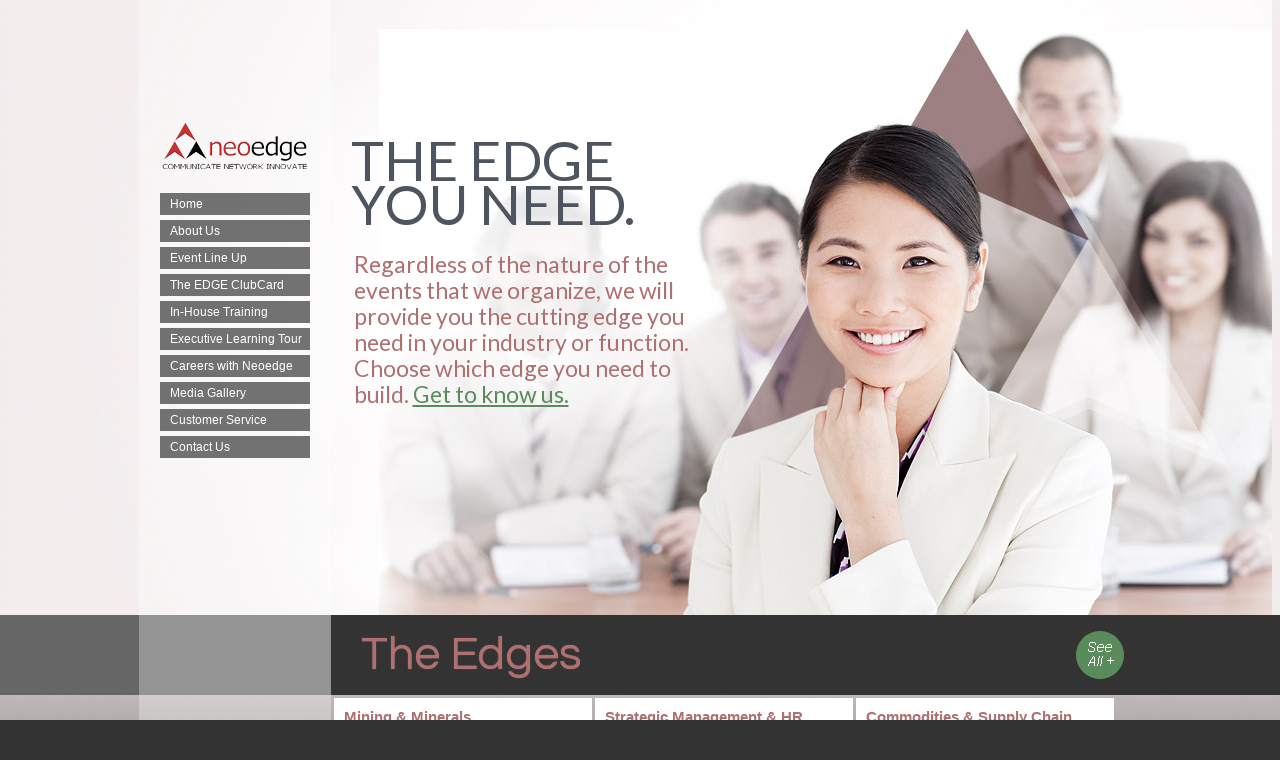

--- FILE ---
content_type: text/html; charset=UTF-8
request_url: http://neo-edge.com/
body_size: 7007
content:
<!doctype html>
<!-- paulirish.com/2008/conditional-stylesheets-vs-css-hacks-answer-neither/ -->
<!--[if lt IE 7 ]> <html class="no-js ie6" dir="ltr" lang="en-US"> <![endif]-->
<!--[if IE 7 ]>    <html class="no-js ie7" dir="ltr" lang="en-US"> <![endif]-->
<!--[if IE 8 ]>    <html class="no-js ie8" dir="ltr" lang="en-US"> <![endif]-->
<!--[if IE 9 ]>    <html class="no-js ie9" dir="ltr" lang="en-US"> <![endif]-->
<!--[if (gte IE 10)|!(IE)]><!--> <html class="no-js" dir="ltr" lang="en-US"> <!--<![endif]-->
<head>
	<meta charset="UTF-8">
	
	<!-- Always force latest IE rendering engine (even in intranet) & Chrome Frame
	   Remove this if you use the .htaccess -->
	<meta http-equiv="X-UA-Compatible" content="IE=edge,chrome=1">
	
	<title>Welcome to Neoedge</title>
	<!--
	<meta name="description" content="">
	<meta name="author" content="">
	-->
	
	<!-- Mobile viewport optimized: j.mp/bplateviewport -->
	<meta name="viewport" content="width=device-width, initial-scale=1.0">
	
	<!-- Place favicon.ico & apple-touch-icon.png in the root of your domain and delete these references -->
	<link rel="shortcut icon" href="/favicon.ico">
	<link rel="apple-touch-icon" href="/apple-touch-icon.png">
	
	<link rel="profile" href="http://gmpg.org/xfn/11" />
	<link rel="pingback" href="http://neo-edge.com/xmlrpc.php" />

	<link href='http://fonts.googleapis.com/css?family=Lato|Questrial' rel='stylesheet' type='text/css'>

	<!-- CSS: implied media="all" -->
	<link rel="stylesheet" href="http://neo-edge.com/wp-content/themes/your-theme/style.css?v=2">
	
	<style>
			.banner-bg {
		 background:url(http://neo-edge.com/wp-content/header-images/banner-home.jpg) no-repeat center top,
	 				url(http://neo-edge.com/wp-content/themes/your-theme/img/background-banner-home.jpg) repeat-x left top;
	-pie-background:url(http://neo-edge.com/wp-content/header-images/banner-home.jpg) no-repeat center top,
					url(http://neo-edge.com/wp-content/themes/your-theme/img/background-banner-home.jpg) repeat-x left top;
		   behavior:url(http://neo-edge.com/wp-content/themes/your-theme/css/PIE.htc);
	}
			</style>
	
	<!-- Uncomment if you are specifically targeting less enabled mobile browsers
	<link rel="stylesheet" media="handheld" href="css/handheld.css?v=2">  -->
	
	<!-- All JavaScript at the bottom, except for Modernizr which enables HTML5 elements & feature detects -->
	<script src="http://neo-edge.com/wp-content/themes/your-theme/js/libs/modernizr-2.0.6.custom.min.js"></script>
	
	<!-- make older IE versions render like IE9, except IE7 due to crash.
		 @issue http://code.google.com/p/ie7-js/issues/detail?id=334&q=crash
		 also renders links with their href values
		 @issue http://groups.google.com/group/ie7-js/browse_thread/thread/90adea30f122c93 -->
	<!--[if (lt IE 9)&!(IE 7)]>
		<script src="http://ie7-js.googlecode.com/svn/trunk/lib/IE9.js"></script>
	<![endif]-->
	
	<link rel='stylesheet' id='flickr-gallery-css'  href='http://neo-edge.com/wp-content/plugins/flickr-gallery/flickr-gallery.css?ver=1.5.2' type='text/css' media='all' />
<link rel='stylesheet' id='fg-jquery-ui-css'  href='http://neo-edge.com/wp-content/plugins/flickr-gallery/tab-theme/jquery-ui-1.7.3.css?ver=1.7.3' type='text/css' media='all' />
<link rel='stylesheet' id='jquery-flightbox-css'  href='http://neo-edge.com/wp-content/plugins/flickr-gallery/flightbox/jquery.flightbox.css?ver=1.5.2' type='text/css' media='all' />
<link rel='stylesheet' id='contact-form-7-css'  href='http://neo-edge.com/wp-content/plugins/contact-form-7/styles.css?ver=2.4.6' type='text/css' media='all' />
<script type='text/javascript' src='http://neo-edge.com/wp-includes/js/l10n.js?ver=20101110'></script>
<script type='text/javascript' src='http://ajax.googleapis.com/ajax/libs/jquery/1.6.2/jquery.min.js?ver=1.6.2'></script>
<script type='text/javascript' src='http://neo-edge.com/wp-content/plugins/flickr-gallery/flightbox/jquery.flightbox.js?ver=1.5.2'></script>
<link rel="EditURI" type="application/rsd+xml" title="RSD" href="http://neo-edge.com/xmlrpc.php?rsd" />
<link rel="wlwmanifest" type="application/wlwmanifest+xml" href="http://neo-edge.com/wp-includes/wlwmanifest.xml" /> 
<link rel='index' title='Neoedge' href='http://neo-edge.com/' />
<meta name="generator" content="WordPress 3.2.1" />
<script type='text/javascript'>AC_FL_RunContent = 0;</script><script type='text/javascript' src="http://neo-edge.com/wp-content/plugins/dynamic-headers/AC_RunActiveContent.js"></script><script charset="utf-8" type="text/javascript">var switchTo5x=true;</script><script charset="utf-8" type="text/javascript" src="http://w.sharethis.com/button/buttons.js"></script><script type="text/javascript">stLight.options({publisher:'wp.aa460a46-5381-40bb-96cc-20e0d2cdeff2'});var st_type='wordpress3.2.1';</script><script id="wpcp_disable_selection" type="text/javascript">
//<![CDATA[
var image_save_msg='You Can Not Save images!';
	var no_menu_msg='Context Menu disabled!';
	var smessage = "Content is protected !!";

function disableEnterKey(e)
{
	if (e.ctrlKey){
     var key;
     if(window.event)
          key = window.event.keyCode;     //IE
     else
          key = e.which;     //firefox (97)
    //if (key != 17) alert(key);
     if (key == 97 || key == 65 || key == 67 || key == 99 || key == 88 || key == 120 || key == 26 || key == 85  || key == 86 || key == 83 || key == 43)
     {
          show_wpcp_message('You are not allowed to copy content or view source');
          return false;
     }else
     	return true;
     }
}

function disable_copy(e)
{	
	var elemtype = e.target.nodeName;
	var isSafari = /Safari/.test(navigator.userAgent) && /Apple Computer/.test(navigator.vendor);
	elemtype = elemtype.toUpperCase();
	var checker_IMG = '';
	if (elemtype == "IMG" && checker_IMG == 'checked' && e.detail >= 2) {show_wpcp_message(alertMsg_IMG);return false;}
	if (elemtype != "TEXT" && elemtype != "TEXTAREA" && elemtype != "INPUT" && elemtype != "PASSWORD" && elemtype != "SELECT" && elemtype != "OPTION" && elemtype != "EMBED")
	{
		if (smessage !== "" && e.detail == 2)
			show_wpcp_message(smessage);
		
		if (isSafari)
			return true;
		else
			return false;
	}	
}
function disable_copy_ie()
{
	var elemtype = window.event.srcElement.nodeName;
	elemtype = elemtype.toUpperCase();
	if (elemtype == "IMG") {show_wpcp_message(alertMsg_IMG);return false;}
	if (elemtype != "TEXT" && elemtype != "TEXTAREA" && elemtype != "INPUT" && elemtype != "PASSWORD" && elemtype != "SELECT" && elemtype != "OPTION" && elemtype != "EMBED")
	{
		//alert(navigator.userAgent.indexOf('MSIE'));
			//if (smessage !== "") show_wpcp_message(smessage);
		return false;
	}
}	
function reEnable()
{
	return true;
}
document.onkeydown = disableEnterKey;
document.onselectstart = disable_copy_ie;
if(navigator.userAgent.indexOf('MSIE')==-1)
{
	document.onmousedown = disable_copy;
	document.onclick = reEnable;
}
function disableSelection(target)
{
    //For IE This code will work
    if (typeof target.onselectstart!="undefined")
    target.onselectstart = disable_copy_ie;
    
    //For Firefox This code will work
    else if (typeof target.style.MozUserSelect!="undefined")
    {target.style.MozUserSelect="none";}
    
    //All other  (ie: Opera) This code will work
    else
    target.onmousedown=function(){return false}
    target.style.cursor = "default";
}
//Calling the JS function directly just after body load
window.onload = function(){disableSelection(document.body);};
//]]>
</script>
	<script id="wpcp_disable_Right_Click" type="text/javascript">
	//<![CDATA[
	document.ondragstart = function() { return false;}
	/* ^^^^^^^^^^^^^^^^^^^^^^^^^^^^^^^^^^^^^^^^^^^^^^^^^^^^^^^^^^^^^^
	Disable context menu on images by GreenLava Version 1.0
	^^^^^^^^^^^^^^^^^^^^^^^^^^^^^^^^^^^^^^^^^^^^^^^^^^^^^^^^^^^^^^ */
	    function nocontext(e) {
	       return false;
	    }
	    document.oncontextmenu = nocontext;
	//]]>
	</script>
<style>
.unselectable
{
-moz-user-select:none;
-webkit-user-select:none;
cursor: default;
}
html
{
-webkit-touch-callout: none;
-webkit-user-select: none;
-khtml-user-select: none;
-moz-user-select: none;
-ms-user-select: none;
user-select: none;
-webkit-tap-highlight-color: rgba(0,0,0,0);
}
</style>
<script id="wpcp_css_disable_selection" type="text/javascript">
var e = document.getElementsByTagName('body')[0];
if(e)
{
	e.setAttribute('unselectable',on);
}
</script>
			<script type="text/javascript">
				var get_sizes = null;
							</script>
		</head>
<body class="clearfix home">
	<div class="banner-bg">
	<div id="wrapper">
		<div id="container">
			
			<section id="nav-cont">
				<a href="http://neo-edge.com" id="top" title="Neoedge. Communicate, Network, Innovate."><img class="logo" src="http://neo-edge.com/wp-content/themes/your-theme/img/neoedge-logo.png" alt="Neoedge. Communicate, Network, Innovate." /></a>
				<nav class="main"><ul id="menu-main-menu" class="menu"><li id="menu-item-18" class="menu-item menu-item-type-custom menu-item-object-custom current-menu-item current_page_item menu-item-home menu-item-18"><a href="http://neo-edge.com/">Home</a></li>
<li id="menu-item-58" class="menu-item menu-item-type-post_type menu-item-object-page menu-item-58"><a href="http://neo-edge.com/about-us/overview/">About Us</a></li>
<li id="menu-item-8713" class="menu-item menu-item-type-post_type menu-item-object-page menu-item-8713"><a href="http://neo-edge.com/event-line-up/">Event Line Up</a></li>
<li id="menu-item-5123" class="menu-item menu-item-type-post_type menu-item-object-page menu-item-5123"><a href="http://neo-edge.com/customer-service/rewards/">The EDGE ClubCard</a></li>
<li id="menu-item-22" class="menu-item menu-item-type-post_type menu-item-object-page menu-item-22"><a href="http://neo-edge.com/customise-your-training/">In-House Training</a></li>
<li id="menu-item-6243" class="menu-item menu-item-type-post_type menu-item-object-page menu-item-6243"><a href="http://neo-edge.com/executive-learning-tour/overview/">Executive Learning Tour</a></li>
<li id="menu-item-226" class="menu-item menu-item-type-post_type menu-item-object-page menu-item-226"><a href="http://neo-edge.com/careers-with-neoedge/overview/">Careers with Neoedge</a></li>
<li id="menu-item-198" class="menu-item menu-item-type-post_type menu-item-object-page menu-item-198"><a href="http://neo-edge.com/media-gallery/photo-gallery/">Media Gallery</a></li>
<li id="menu-item-479" class="menu-item menu-item-type-post_type menu-item-object-page menu-item-479"><a href="http://neo-edge.com/customer-service/overview/">Customer Service</a></li>
<li id="menu-item-206" class="menu-item menu-item-type-post_type menu-item-object-page menu-item-206"><a href="http://neo-edge.com/contact-us/contact-information/">Contact Us</a></li>
</ul></nav>			</section>
			
			<section id="content">
				<section class="banner">
	<h1 class="lato">THE EDGE YOU NEED.</h1>
	<p class="lato">Regardless of the nature of the events that we organize, we will provide you the cutting edge you need in your industry or function. Choose which edge you need to build. <a href="http://neo-edge.com/about-us/" title="Get to know us">Get to know us.</a></p>
</section>				
				<header>
										<div class="title-bar">
	<div class="bar-left"></div>
	<div class="bar-right"></div>
	<div class="title-cont">
		<h2>The Edges<a href="http://neo-edge.com/event-line-up/" title="See All Edges"><img src="http://neo-edge.com/wp-content/themes/your-theme/img/see-all.png" /></a></h2>
	</div>
</div>
<div class="title-bar-buffer"></div>				</header>
				
				<div id="main" role="main">

<article>
<section class="row">		<div class="item">
			<h3><a href="http://neo-edge.com/event-line-up/mining-minerals/" title="Mining & Minerals">Mining & Minerals</a></h3>
						<div class="thumbnail"><a href="http://neo-edge.com/event-line-up/mining-minerals/" title="Mining & Minerals"><img alt="Mining & Minerals" src="http://neo-edge.com/wp-content/uploads/mining.jpg" /></a></div>
		</div>
			<div class="item">
			<h3><a href="http://neo-edge.com/event-line-up/strategic-managment/" title="Strategic Management & HR">Strategic Management & HR</a></h3>
						<div class="thumbnail"><a href="http://neo-edge.com/event-line-up/strategic-managment/" title="Strategic Management & HR"><img alt="Strategic Management & HR" src="http://neo-edge.com/wp-content/uploads/edge-strategic.jpg" /></a></div>
		</div>
			<div class="item">
			<h3><a href="http://neo-edge.com/event-line-up/commodities-supply-chain/" title="Commodities & Supply Chain">Commodities & Supply Chain</a></h3>
						<div class="thumbnail"><a href="http://neo-edge.com/event-line-up/commodities-supply-chain/" title="Commodities & Supply Chain"><img alt="Commodities & Supply Chain" src="http://neo-edge.com/wp-content/uploads/edge-commodities.jpg" /></a></div>
		</div>
	</section><section class="row">		<div class="item">
			<h3><a href="http://neo-edge.com/event-line-up/energy-utilities/" title="Energy & Utilities">Energy & Utilities</a></h3>
						<div class="thumbnail"><a href="http://neo-edge.com/event-line-up/energy-utilities/" title="Energy & Utilities"><img alt="Energy & Utilities" src="http://neo-edge.com/wp-content/uploads/edge-energy.jpg" /></a></div>
		</div>
			<div class="item">
			<h3><a href="http://neo-edge.com/event-line-up/telecom-it/" title="Telecom & IT">Telecom & IT</a></h3>
						<div class="thumbnail"><a href="http://neo-edge.com/event-line-up/telecom-it/" title="Telecom & IT"><img alt="Telecom & IT" src="http://neo-edge.com/wp-content/uploads/edge-telecom.jpg" /></a></div>
		</div>
			<div class="item">
			<h3><a href="http://neo-edge.com/event-line-up/sales-marketing/" title="Sales & Marketing">Sales & Marketing</a></h3>
						<div class="thumbnail"><a href="http://neo-edge.com/event-line-up/sales-marketing/" title="Sales & Marketing"><img alt="Sales & Marketing" src="http://neo-edge.com/wp-content/uploads/edge-sales.jpg" /></a></div>
		</div>
	</section></article>

</div> <!--! end of #main -->
			</section>  <!--! end of #content -->
		</div> <!--! end of #container -->
	</div> <!--! end of #wrapper -->
	</div>
	<footer>
		<div class="cont">
			<nav class="footer"><ul id="menu-footer-menu" class="clearfix menu"><li id="menu-item-27" class="label menu-item menu-item-type-post_type menu-item-object-page menu-item-27">About Us
<ul class="sub-menu">
	<li id="menu-item-113" class="menu-item menu-item-type-post_type menu-item-object-page menu-item-113"><a href="http://neo-edge.com/about-us/overview/">Overview</a></li>
	<li id="menu-item-112" class="menu-item menu-item-type-post_type menu-item-object-page menu-item-112"><a href="http://neo-edge.com/about-us/our-vision-beliefs/">Our Vision &#038; Beliefs</a></li>
	<li id="menu-item-114" class="menu-item menu-item-type-post_type menu-item-object-page menu-item-114"><a href="http://neo-edge.com/about-us/corporate-social-responsibility/">Corporate Social Responsibility</a></li>
	<li id="menu-item-117" class="menu-item menu-item-type-post_type menu-item-object-page menu-item-117"><a href="http://neo-edge.com/about-us/why-neoedge/">Why Neoedge</a></li>
	<li id="menu-item-115" class="menu-item menu-item-type-post_type menu-item-object-page menu-item-115"><a href="http://neo-edge.com/about-us/register-as-neoedge-member/">Register as Member</a></li>
	<li id="menu-item-116" class="menu-item menu-item-type-post_type menu-item-object-page menu-item-116"><a href="http://neo-edge.com/about-us/testimonials/">Testimonials</a></li>
	<li id="menu-item-4990" class="menu-item menu-item-type-post_type menu-item-object-page menu-item-4990"><a href="http://neo-edge.com/about-us/our-clients/">Our Clients</a></li>
</ul>
</li>
<li id="menu-item-26" class="label menu-item menu-item-type-post_type menu-item-object-page menu-item-26">Event Line Up
<ul class="sub-menu">
	<li id="menu-item-119" class="menu-item menu-item-type-post_type menu-item-object-page menu-item-119"><a href="http://neo-edge.com/event-line-up/strategic-managment/">Strategic Management &#038; HR</a></li>
	<li id="menu-item-120" class="menu-item menu-item-type-post_type menu-item-object-page menu-item-120"><a href="http://neo-edge.com/event-line-up/commodities-supply-chain/">Commodities &#038; Supply Chain</a></li>
	<li id="menu-item-121" class="menu-item menu-item-type-post_type menu-item-object-page menu-item-121"><a href="http://neo-edge.com/event-line-up/energy-utilities/">Energy &#038; Utilities</a></li>
	<li id="menu-item-122" class="menu-item menu-item-type-post_type menu-item-object-page menu-item-122"><a href="http://neo-edge.com/event-line-up/telecom-it/">Telecom &#038; IT</a></li>
	<li id="menu-item-123" class="menu-item menu-item-type-post_type menu-item-object-page menu-item-123"><a href="http://neo-edge.com/event-line-up/sales-marketing/">Sales &#038; Marketing</a></li>
	<li id="menu-item-118" class="menu-item menu-item-type-post_type menu-item-object-page menu-item-118"><a href="http://neo-edge.com/event-line-up/mining-minerals/">Mining &#038; Minerals</a></li>
</ul>
</li>
<li id="menu-item-79" class="label menu-item menu-item-type-post_type menu-item-object-page menu-item-79">Careers at Neoedge
<ul class="sub-menu">
	<li id="menu-item-229" class="menu-item menu-item-type-post_type menu-item-object-page menu-item-229"><a href="http://neo-edge.com/careers-with-neoedge/overview/">Overview</a></li>
	<li id="menu-item-227" class="menu-item menu-item-type-post_type menu-item-object-page menu-item-227"><a href="http://neo-edge.com/careers-with-neoedge/available-positions/">Available Positions</a></li>
	<li id="menu-item-228" class="menu-item menu-item-type-post_type menu-item-object-page menu-item-228"><a href="http://neo-edge.com/careers-with-neoedge/our-people-stories/">Our People’s Stories</a></li>
</ul>
</li>
<li id="menu-item-83" class="label menu-item menu-item-type-post_type menu-item-object-page menu-item-83">Media Gallery
<ul class="sub-menu">
	<li id="menu-item-200" class="menu-item menu-item-type-post_type menu-item-object-page menu-item-200"><a href="http://neo-edge.com/media-gallery/photo-gallery/">Photo Gallery</a></li>
	<li id="menu-item-201" class="menu-item menu-item-type-post_type menu-item-object-page menu-item-201"><a href="http://neo-edge.com/media-gallery/press-releases/">Press Releases</a></li>
</ul>
</li>
<li id="menu-item-91" class="label menu-item menu-item-type-post_type menu-item-object-page menu-item-91">Contact Us
<ul class="sub-menu">
	<li id="menu-item-207" class="menu-item menu-item-type-post_type menu-item-object-page menu-item-207"><a href="http://neo-edge.com/contact-us/contact-information/">Contact Information</a></li>
	<li id="menu-item-5122" class="menu-item menu-item-type-post_type menu-item-object-page menu-item-5122"><a href="http://neo-edge.com/customer-service/rewards/">The EDGE ClubCard</a></li>
</ul>
</li>
</ul></nav>			
			<div class="clearfix links">
				<div class="clearfix">
					<p>Connect with Neoedge</p>
					<a class="icon" href="http://www.facebook.com/pages/Neoedge/289556377829235?ref=hl" target="_blank" title="Facebook">
					<span class="fb"></span></a>
					<a class="icon" href="http://twitter.com/NeoedgeSG" target="_blank" title="Twitter">
					<span class="twitter"></span></a>
					<a class="icon" href="http://www.linkedin.com/companies/neoedge-pte-ltd" target="_blank" title="LinkedIn">
					<span class="linkedin"></span></a>
				</div>
				<div class="clearfix">
					<p>Neoedge in the News</p>
					<a class="icon" href="http://telecommentary.wordpress.com/" target="_blank" title="Telecommentary Plus!">
					<span class="wordpress"></span></a>
					<a class="icon" href="http://neoedgeenergy.blogspot.com/" target="_blank" title="Neoedge Energy">
					<span class="blogger"></span></a>
                    <a class="icon" href="http://neoedgeblog.wordpress.com/" target="_blank" title="Neoedge Blog">
					<span class="wordpress"></span></a>
				</div>
				<div class="clearfix">
					<p>Neoedge Cares</p>
					<a class="icon ne-cares" href="http://neo-edge.com/about-us/corporate-social-responsibility/" target="_self" title="Neoedge Cares">
					<span class="ne-cares"></span></a>
</div>
					<div class="clearfix">
					<p>Spring SG Certified</p>
					<a class="icon ne-service" href="http://www.spring.gov.sg/QualityStandards/be/Pages/s-class-organisations.aspx#N" target="_self" title="Service Class">
					<span class="ne-service"></span></a>
				


				</div>
				<div class="clearfix">
					<p>Register With Us</p>
					<a class="icon ne-register" href="http://neo-edge.com/about-us/register-as-neoedge-member/" target="_self" title="Register With Us">
					<span class="ne-register"></span></a>
				</div>
			</div>
		</div>
		<div class="copyright">
			<div>
				<p>&copy;2008-2026 Neoedge. All rights reserved.</p>
			</div>
		</div>
	</footer>
	
	<!-- JavaScript at the bottom for fast page loading -->
	
	<script>
	Modernizr.load([
	  // Presentational polyfills
	  {
		test : Modernizr.flexbox,
		nope : 'http://neo-edge.com/wp-content/themes/your-theme/js/mylibs/flexie.min.js'
	  }/*,
	  {
		test : Modernizr.hsla,
		nope : ['http://neo-edge.com/wp-content/themes/your-theme/js/mylibs/cssSandpaper/EventHelpers.js',
				'http://neo-edge.com/wp-content/themes/your-theme/js/mylibs/cssSandpaper/cssQuery-p.js',
				'http://neo-edge.com/wp-content/themes/your-theme/js/mylibs/cssSandpaper/jcoglan.com/sylvester.js',
				'http://neo-edge.com/wp-content/themes/your-theme/js/mylibs/cssSandpaper/cssSandpaper.js']
	  }*/
	]);
	</script>
	
	<!-- scripts concatenated and minified via ant build script-->
	<script src="http://neo-edge.com/wp-content/themes/your-theme/js/plugins.js"></script>
	<script src="http://neo-edge.com/wp-content/themes/your-theme/js/script.js"></script>
	<!-- end scripts-->
	
		
	<!--[if lt IE 7 ]>
	<script src="js/libs/dd_belatedpng.js"></script>
	<script>DD_belatedPNG.fix("img, .png_bg"); // Fix any <img> or .png_bg bg-images. Also, please read goo.gl/mZiyb </script>
	<![endif]-->
	
		
	<script type='text/javascript' src='http://neo-edge.com/wp-includes/js/jquery/ui.core.js?ver=1.8.12'></script>
<script type='text/javascript' src='http://neo-edge.com/wp-includes/js/jquery/ui.widget.js?ver=1.8.12'></script>
<script type='text/javascript' src='http://neo-edge.com/wp-includes/js/jquery/ui.tabs.js?ver=1.8.12'></script>
<script type='text/javascript' src='http://neo-edge.com/wp-content/plugins/contact-form-7/jquery.form.js?ver=2.52'></script>
<script type='text/javascript' src='http://neo-edge.com/wp-content/plugins/contact-form-7/scripts.js?ver=2.4.6'></script>
	<div id="wpcp-error-message" class="msgmsg-box-wpcp warning-wpcp hideme"><span>error: </span>Content is protected !!</div>
	<script>
	var timeout_result;
	function show_wpcp_message(smessage)
	{
		if (smessage !== "")
			{
			var smessage_text = '<span>Alert: </span>'+smessage;
			document.getElementById("wpcp-error-message").innerHTML = smessage_text;
			document.getElementById("wpcp-error-message").className = "msgmsg-box-wpcp warning-wpcp showme";
			clearTimeout(timeout_result);
			timeout_result = setTimeout(hide_message, 3000);
			}
	}
	function hide_message()
	{
		document.getElementById("wpcp-error-message").className = "msgmsg-box-wpcp warning-wpcp hideme";
	}
	</script>
	<style type="text/css">
	#wpcp-error-message {
	    direction: ltr;
	    text-align: center;
	    transition: opacity 900ms ease 0s;
	    z-index: 99999999;
	}
	.hideme {
    	opacity:0;
    	visibility: hidden;
	}
	.showme {
    	opacity:1;
    	visibility: visible;
	}
	.msgmsg-box-wpcp {
		border-radius: 10px;
		color: #555;
		font-family: Tahoma;
		font-size: 11px;
		margin: 10px;
		padding: 10px 36px;
		position: fixed;
		width: 255px;
		top: 50%;
  		left: 50%;
  		margin-top: -10px;
  		margin-left: -130px;
  		-webkit-box-shadow: 0px 0px 34px 2px rgba(242,191,191,1);
		-moz-box-shadow: 0px 0px 34px 2px rgba(242,191,191,1);
		box-shadow: 0px 0px 34px 2px rgba(242,191,191,1);
	}
	.msgmsg-box-wpcp span {
		font-weight:bold;
		text-transform:uppercase;
	}
	.error-wpcp {		background:#ffecec url('http://neo-edge.com/wp-content/plugins/wp-content-copy-protector/images/error.png') no-repeat 10px 50%;
		border:1px solid #f5aca6;
	}
	.success {
		background:#e9ffd9 url('http://neo-edge.com/wp-content/plugins/wp-content-copy-protector/images/success.png') no-repeat 10px 50%;
		border:1px solid #a6ca8a;
	}
	.warning-wpcp {
		background:#ffecec url('http://neo-edge.com/wp-content/plugins/wp-content-copy-protector/images/warning.png') no-repeat 10px 50%;
		border:1px solid #f5aca6;
	}
	.notice {
		background:#e3f7fc url('http://neo-edge.com/wp-content/plugins/wp-content-copy-protector/images/notice.png') no-repeat 10px 50%;
		border:1px solid #8ed9f6;
	}
    </style>
			<script type="text/javascript">
				(function($){
					$(function(){
						$("img.flickr.square,img.flickr.thumbnail,img.flickr.small").flightbox({size_callback: get_sizes});
					});
				})(jQuery);
			</script>
		</div>
</div>
</body>
</html>

--- FILE ---
content_type: text/css
request_url: http://neo-edge.com/wp-content/themes/your-theme/style.css?v=2
body_size: 1773
content:
/*
Theme Name: Your-Theme
Theme URI: http://wordpress.org/
Description: 
Author: PIXELSQUAD
Author URI: http://www.pixelsquad.com.sg
Version: 1.0
.
Theme by Pixelsquad
.
*/

@charset "utf-8";
@import url('css/style.css');
/*@import url('css/960.css');*/

/* HOME */
.home article .row {
	display:   -moz-box;	-moz-box-orient:horizontal;
	display:-webkit-box; -webkit-box-orient:horizontal; -webkit-box-pack:start; -webkit-box-align:stretch;
	display:		box;		 box-orient:horizontal;
}
.home article .item { background:#fff; margin-top:3px; margin-left:3px; padding:10px; width:238px; }
/*.flexbox */.home article .item {
	display:   -moz-box;	-moz-box-orient:vertical;
	display:-webkit-box; -webkit-box-orient:vertical; -webkit-box-pack:start; -webkit-box-align:stretch;
	display:		box;		 box-orient:vertical;
}
.no-flexbox .home article .item { float:left; }
.home article .item h3 a { color:#ae7070; font-size:15px; margin-top:10px; text-decoration:none; }
/*.flexbox */.home article .item h3 {
	-moz-box-flex:0; -webkit-box-flex:0; box-flex:0;
}
.home article .item p { color:#4d684d; margin-top:8px; font-size:12px; font-weight:bold; }
/*.flexbox */.home article .item p {
	-moz-box-flex:1; -webkit-box-flex:1; box-flex:1;
}
.home article .item .thumbnail { background:#666; height:150px; margin-top:30px; }
/*.flexbox */.home article .item .thumbnail {
	-moz-box-flex:0; -webkit-box-flex:0; box-flex:0;
}


/* Events || Event */
.events .title-cont .select-cont, .event .title-cont .select-cont { height:100%; }
.events .title-cont .select-cont, .event .title-cont .select-cont {
	display:   -moz-box;	-moz-box-orient:horizontal;	   -moz-box-pack:start;	   -moz-box-align:center;
	display:-webkit-box; -webkit-box-orient:horizontal; -webkit-box-pack:start; -webkit-box-align:center;
	display:		box;		 box-orient:horizontal;			box-pack:start;			box-align:center;
}
.events .title-cont #event-select, .event .title-cont #event-select {
	color:#666; font-size:15px; font-weight:bold; margin-left:30px; padding-left:5px;
}
.no-flexbox .events .title-cont #event-select, .no-flexbox .event .title-cont #event-select { margin-top:28px; }

/* Events */
.events article.no-events { background:#fff; min-height:200px; padding:30px; }
.events article .row {
	display:   -moz-box;	-moz-box-orient:horizontal;
	display:-webkit-box; -webkit-box-orient:horizontal; -webkit-box-pack:start; -webkit-box-align:stretch;
	display:		box;		 box-orient:horizontal;
}
.events article .item { background:#fff; margin-top:3px; margin-left:3px; padding:10px; width:175px; }
.flexbox .events article .item, 
.ie6 .events article .item, .ie8 .events article .item, .ie9 .events article .item {
	display:   -moz-box;	-moz-box-orient:vertical;
	display:-webkit-box; -webkit-box-orient:vertical; -webkit-box-pack:start; -webkit-box-align:stretch;
	display:		box;		 box-orient:vertical;
}

.no-flexbox .events article .item { float:left; }
.events article .item h4 {
	color:#ae7070; font-size:95%; font-weight:normal; margin-top:10px;
}
.events article .item h4 {
	-moz-box-flex:0; -webkit-box-flex:0; box-flex:0;
}
.events article .item h3 { margin-top:8px; }
.events article .item h3 a { color:#1d5a1d; font-size:120%; line-height:95%; text-decoration:none; }
.events article .item h3 {
	-moz-box-flex:0; -webkit-box-flex:0; box-flex:0;
}
.events article .item p { color:#4d684d; font-size:12px; font-weight:bold; margin-top:2px; }
.events #main article .item p { margin-bottom:0; }
.events article .item p {
	-moz-box-flex:1; -webkit-box-flex:1; box-flex:1;
}
.events article .item .thumbnail { min-height:75px; margin-top:30px; overflow:hidden; text-align:center; width:175px; }
.events article .item .thumbnail {
	-moz-box-flex:0; -webkit-box-flex:0; box-flex:0;
}

/* Event */
.event #main { padding-bottom:0; padding-right:22px; }
.event #main article { background:#fff/*333*/; color:#ae7070/*#f6eded*/; margin-top:3px; padding:30px 141px 20px 24px; }
.event #main h2 { color:#712424/*#d7acac*/; font-size:145%; }
.event #main h3 { color:#ae7070; font-size:125%; font-weight:normal; margin-top:5px; }
.event #main article a { /*color:#f6eded;*/ text-decoration:underline; }
.event #main article a:hover { text-decoration:none; }

.event .social-links { float:right; margin-top:5px; }
.event .social-links ul { margin:0; }
.event .social-links li {
	display:inline-block; list-style:none; margin-right:2px;
} .ie7 .event .social-links li { display:inline; }

.event .attachments { margin-top:20px; }
.event .attachments ul { margin:0; }
.event .attachments li {
	display:inline-block; list-style:none; margin-right:20px; max-width:200px; text-align:center;
} .ie7 .event .attachments li { display:inline; }
.event .attachments li img { margin-bottom:5px; max-width: 100%; }
.event .attachments a { /*color:#fff;*/ text-decoration:underline; }
.event .attachments a:hover { /*color:#fff;*/ text-decoration:none; }

.event .event-banner img { height:auto; margin-top:25px; max-width:624px; }

.event #main .section-link-cont { padding-bottom:20px; }
.event #main .section-link {
	border-bottom:1px solid #cdcbcb/*#666*/; float:left; font-size:112.5%; height:18px; margin:0 25px 0 0; padding:5px 0 5px 10px; width:277px;
}
.event #main .section-link a, .event #main .section-link a:link, .event #main .section-link a:visited {
	color:#5a8b5a/*#90c590*/; text-decoration:none;
}
.event #main .section-link a:hover, .event #main .section-link a.active { /*color:#fefffe;*/ text-decoration:underline; }
.event #main .section-link a.active { cursor:default; font-weight:bold; text-decoration:none; }

.event section.article { display:none; }

.event #main article .btn-back { float:right; font-size:112.5%; line-height:23px; position:relative; left:120px; }
.event #main article .btn-back a,
.event #main article .btn-back a:link,
.event #main article .btn-back a:visited { color:#712424/*#90c590*/; font-weight:bold; text-decoration:none; }
.event #main article .btn-back a:hover { /*color:#fff;*/ }


/* Page */
.page #main article { background:#fff; color:#ae7070; padding:60px 30px; }
.page #main article h1, .page #main article h2, .page #main article h3,
.page #main article h4, .page #main article h5, .page #main article h6 { color:#712424; margin-bottom:20px; }
.page #main article h3 { font-size:145%; }


/* Press */
.press article { background:#fff; color:#836060; padding:10px 0 60px 30px; }
.ie7 .press article { padding-top:30px; }
.press article .press-item-cont { border-bottom:1px solid #d0d0d0; margin-top:20px; padding-bottom:20px; width:620px; }
.press article .press-item-cont {
	display:   -moz-box;	-moz-box-orient:horizontal;
	display:-webkit-box; -webkit-box-orient:horizontal;
	display:		box;		 box-orient:horizontal;
}
.press article .item-date { color:#6c6c6c; font-size:105%; width:133px; }
.no-flexbox .press article .item-date { float:left; }
.press article .item-content { width:324px; }
.no-flexbox .press article .item-content { float:left; }
.press article .item-link {
	display:   -moz-box;	-moz-box-orient:horizontal;	   -moz-box-pack:center;	-moz-box-align:center;
	display:-webkit-box; -webkit-box-orient:horizontal; -webkit-box-pack:center; -webkit-box-align:center;
	display:		box;		 box-orient:horizontal;			box-pack:center;		 box-align:center;
}
.no-flexbox .press article .item-link { float:left; }

.press article .item-title { color:#712424; font-size:120%; }
.press article p { margin:8px 0 0 0; }
.press article a { text-decoration:none; }
.press article a:hover h4 { color:#ae7070; }
.press article a.read-more { margin-left:90px; }

/* Available Positions */
.positions .title-bar .title-cont h2 #position-select { font-size:37.5%; margin-left:130px; }

.positions article { background:#fff; color:#ae7070; padding:60px 30px; }
.positions article h3 { color:#5a8b5a; font-size:150%; margin-bottom:30px; }

/* Gallery */
/* hide bg image overshoot */
.gallery nav.sub { margin-bottom:47px; }
.gallery .title-bar .title-cont h2 #event-select { font-size:37.5%; margin-left:350px; }
.gallery article { padding:0 30px; }

--- FILE ---
content_type: text/css
request_url: http://neo-edge.com/wp-content/themes/your-theme/css/style.css
body_size: 5908
content:
/**
 * HTML5 ✰ Boilerplate
 *
 * style.css contains a reset, font normalization and some base styles.
 *
 * Credit is left where credit is due.
 * Much inspiration was taken from these projects:
 * - yui.yahooapis.com/2.8.1/build/base/base.css
 * - camendesign.com/design/
 * - praegnanz.de/weblog/htmlcssjs-kickstart
 */


/**
 * html5doctor.com Reset Stylesheet (Eric Meyer's Reset Reloaded + HTML5 baseline)
 * v1.6.1 2010-09-17 | Authors: Eric Meyer & Richard Clark
 * html5doctor.com/html-5-reset-stylesheet/
 */

html, body, div, span, object, iframe,
h1, h2, h3, h4, h5, h6, p, blockquote, pre,
abbr, address, cite, code, del, dfn, em, img, ins, kbd, q, samp,
small, strong, sub, sup, var, b, i, dl, dt, dd, ol, ul, li,
fieldset, form, label, legend,
table, caption, tbody, tfoot, thead, tr, th, td,
article, aside, canvas, details, figcaption, figure,
footer, header, hgroup, menu, nav, section, summary,
time, mark, audio, video {
  margin: 0;
  padding: 0;
  border: 0;
  font-size: 100%;
  /*font: inherit;*/
  font-weight: inherit;
font-style: inherit;
font-family: inherit;
  vertical-align: baseline;
}

article, aside, details, figcaption, figure,
footer, header, hgroup, menu, nav, section {
  display: block;
}

blockquote, q { quotes: none; }

blockquote:before, blockquote:after,
q:before, q:after { content: ""; content: none; }

ins { background-color: #ff9; color: #000; text-decoration: none; }

mark { background-color: #ff9; color: #000; font-style: italic; font-weight: bold; }

del { text-decoration: line-through; }

abbr[title], dfn[title] { border-bottom: 1px dotted; cursor: help; }

table { border-collapse: collapse; border-spacing: 0; }

hr { display: block; height: 1px; border: 0; border-top: 1px solid #ccc; margin: 1em 0; padding: 0; }

input, select { vertical-align: middle; }


/**
 * Font normalization inspired by YUI Library's fonts.css: developer.yahoo.com/yui/
 */

body { font:13px/1.231 sans-serif; *font-size:small; } /* Hack retained to preserve specificity */
select, input, textarea, button { font:99% sans-serif; }

/* Normalize monospace sizing:
   en.wikipedia.org/wiki/MediaWiki_talk:Common.css/Archive_11#Teletype_style_fix_for_Chrome */
pre, code, kbd, samp { font-family: monospace, sans-serif; }


/**
 * Minimal base styles.
 */

/* Always force a scrollbar in non-IE */
html { overflow-y: scroll; }

/* Accessible focus treatment: people.opera.com/patrickl/experiments/keyboard/test */
a:hover, a:active { outline: none; }

ul, ol { margin-left: 2em; }
ol { list-style-type: decimal; }

/* Remove margins for navigation lists */
nav ul, nav li { margin: 0; list-style:none; list-style-image: none; }

small { font-size: 85%; }
strong, th { font-weight: bold; }

td { vertical-align: top; }

/* Set sub, sup without affecting line-height: gist.github.com/413930 */
sub, sup { font-size: 75%; line-height: 0; position: relative; }
sup { top: -0.5em; }
sub { bottom: -0.25em; }

pre {
  /* www.pathf.com/blogs/2008/05/formatting-quoted-code-in-blog-posts-css21-white-space-pre-wrap/ */
  white-space: pre; white-space: pre-wrap; word-wrap: break-word;
  padding: 15px;
}

textarea { overflow: auto; } /* www.sitepoint.com/blogs/2010/08/20/ie-remove-textarea-scrollbars/ */

.ie6 legend, .ie7 legend { margin-left: -7px; } 

/* Align checkboxes, radios, text inputs with their label by: Thierry Koblentz tjkdesign.com/ez-css/css/base.css  */
input[type="radio"] { vertical-align: text-bottom; }
input[type="checkbox"] { vertical-align: bottom; }
.ie7 input[type="checkbox"] { vertical-align: baseline; }
.ie6 input { vertical-align: text-bottom; }

/* Hand cursor on clickable input elements */
label, input[type="button"], input[type="submit"], input[type="reset"], input[type="image"], button { cursor: pointer; }

/* Webkit browsers add a 2px margin outside the chrome of form elements */
button, input, select, textarea { margin: 0; }

/* Colors for form validity */
input:valid, textarea:valid   {  }
input:invalid, textarea:invalid {
   border-radius: 1px; -moz-box-shadow: 0px 0px 5px red; -webkit-box-shadow: 0px 0px 5px red; box-shadow: 0px 0px 5px red;
}
.no-boxshadow input:invalid, .no-boxshadow textarea:invalid { background-color: #f0dddd; }


/* These selection declarations have to be separate
   No text-shadow: twitter.com/miketaylr/status/12228805301
   Also: hot pink! */
::-moz-selection{ background: #FF5E99; color:#fff; text-shadow: none; }
::selection { background:#FF5E99; color:#fff; text-shadow: none; }

/* j.mp/webkit-tap-highlight-color */
a:link { -webkit-tap-highlight-color: #FF5E99; }

/* Make buttons play nice in IE:
   www.viget.com/inspire/styling-the-button-element-in-internet-explorer/ */
button {  width: auto; overflow: visible; }

/* Bicubic resizing for non-native sized IMG:
   code.flickr.com/blog/2008/11/12/on-ui-quality-the-little-things-client-side-image-resizing/ */
.ie7 img { -ms-interpolation-mode: bicubic; }

/**
 * You might tweak these..
 */

body, select, input, textarea {
  /* #444 looks better than black: twitter.com/H_FJ/statuses/11800719859 */
  color: #444;
  /* Set your base font here, to apply evenly */
  font-family: Arial, Helvetica, sans-serif;
}

/* Headers (h1, h2, etc) have no default font-size or margin; define those yourself */
h1, h2, h3, h4, h5, h6 { font-weight: bold; }

a, a:active, a:visited { color: #607890; }
a:hover { color: #036; }


/**
 * Primary styles
 *
 * Author:
 */

/* LAYOUT */
body { background:#333/*#f3eeed*/ no-repeat center top; min-width:1003px; }

h1, h2, h3, h4, h5, h6 { font-family:Arial, Helvetica, sans-serif; }
h1 { font-size:55px; }

p { margin-bottom:25px; }
p.clear { margin:10px 0 0 0; }
article p, article ul, article ol { margin-bottom:20px; }
em { font-style:italic; }

pre { background:#fff; }

.lato { font-family:Lato, sans-serif; }

#wrapper { width:1003px; margin:0 auto; }

#container { width:1003px; margin:0 auto; }
#container {
	display:   -moz-box;	-moz-box-orient:horizontal;
	display:-webkit-box; -webkit-box-orient:horizontal;
	display:		box;		 box-orient:horizontal;
}

#content { width:811px; }
.no-flexbox #content { float:left; } /* prevent a flash of un-flexed content */

#main { padding-right:19px; padding-bottom:67px; }

#main article { position:relative; z-index:1; }

/* MAIN MENU */
#nav-cont { position:relative; z-index:10; width:192px; }
.no-flexbox #nav-cont { float:left; } /* prevent a flash of un-flexed content */
#nav-cont {
	/* Fallback for web browsers that doesn't support RGBa */
	background: rgb(255,255,255) transparent;
	/* RGBa with opacity */
	background: rgba(255,255,255,.3);
	/* IE10+ */
	background: -ms-linear-gradient(top, rgba(255,255,255,0.3) 0%,rgba(255,255,255,0.3) 100%);
	/* IE6-9 */
	filter: progid:DXImageTransform.Microsoft.gradient( startColorstr='#4dffffff', endColorstr='#4dffffff',GradientType=0 );
}

.logo { margin:122px 0 0 23px; }

nav.main { margin-top:20px; padding:0 21px; width:150px; }
nav.main a, nav.main a:active, nav.main a:visited { color:#fff; font-size:12px; text-decoration:none; white-space:nowrap; }
nav.main a:hover/*, nav.main ul li:hover a*/ { text-decoration:underline; }
nav.main ul li { /*cursor:pointer;*/ margin-bottom:5px; padding:3px 0 3px 10px; }
nav.main ul li {
background: rgba(57,57,57,0.7);
background: -ms-linear-gradient(left, rgba(57,57,57,0.7) 0%,rgba(57,57,57,0.7) 100%); /* IE10+ */
filter: progid:DXImageTransform.Microsoft.gradient( startColorstr='#b3393939', endColorstr='#b3393939',GradientType=1 ); /* IE6-9 */
zoom: 1;
}

/* SUB MENU */
nav.sub { margin-bottom:40px; }
nav.sub li { border-bottom:1px solid #cdcbcb; padding-left:9px; width:278px; }
nav.sub a, nav.sub a:active, nav.sub a:visited { color:#5a8b5a; font-size:120%; line-height:28px; text-decoration:none; }
nav.sub a:hover { text-decoration:underline; }

/* BANNER */
section.banner { padding-left:20px; width:791px; }

.banner h1 {
	color:#4f555e; font-family:'Helvetica 45 Light', 'Questrial', 'Helvetica Light', Helvetica, Arial, sans-serif; font-weight:lighter;
	line-height:46px; margin-bottom:45px; padding-top:136px; text-shadow:0px 0px 1px #fff; text-transform:uppercase;
}
.banner h1.no-submenu { margin-bottom:20px; }

.home .banner { height:615px; }
.home .banner h1 {
	font-family: Lato, sans-serif; font-size:55px; font-weight:normal; letter-spacing:0px; line-height:44px; margin-bottom:0; padding-top:138px; width:300px;
}
.home .banner p { color:#ae7070; font-size:23px; line-height:26px; margin-top:25px; padding-left:3px; text-shadow:0px 0px 1px #fff; width:355px; }
.home .banner a, .home .banner a:active, .home .banner a:visited { color:#5a8b5a; }
.home .banner a:hover { text-decoration:none; }

/* HEADER */
.title-bar { height:80px; left:0; overflow:hidden; min-width:1003px; position:absolute; width:100%; }
.title-bar div[class|="bar"] { position:absolute; height:80px; width:50%; z-index:0; }
.title-bar div.bar-left { left:0; }
.title-bar div.bar-right { background:#333; right:0; }
.home .title-bar div.bar-left { background:#666; }
.title-bar-buffer { height:80px; }

.title-bar .title-cont { background-color:#333; height:100%; left:192px; margin:0 auto; position:relative; width:1003px; }
.title-bar .title-cont h2 {
	color:#ae7070;
	font-family:'Helvetica 45 Light', 'Questrial', 'Helvetica Light', Helvetica, Arial, sans-serif; font-size:46px; font-weight:lighter;
	line-height:80px; padding-left:30px; text-shadow:0px 0px 1px #ae7070; width:763px;
}
.home .title-bar .title-cont h2 a { float:right; }
.ie7 .home .title-bar .title-cont h2 a { margin-top:-67px; }
.home .title-bar .title-cont h2 a img { vertical-align:text-bottom; }

/* FOOTER */
footer { background:#1e1e1e; border-top:1px solid #666; }

footer .cont { margin:0 auto; padding-left:192px; width:811px; }

.copyright { border-top:1px solid #333; height:70px; margin-top:20px; text-align:center; }
.copyright div { height:100%; margin:0 auto; padding-left:192px; width:811px; }
.copyright div {
	display:   -moz-box;	-moz-box-orient:horizontal;    -moz-box-align:center;
	display:-webkit-box; -webkit-box-orient:horizontal; -webkit-box-align:center;
	display:		box;		 box-orient:horizontal;			box-align:center;
}
.copyright p { color:#666; font-size:11px; margin-left:10px; }

/* FOOTER NAV */
footer nav { margin:25px 0; }
footer nav ul .label { color:#999; float:left; font-style:italic; padding-left:10px; width:152px; }
footer nav ul .sub-menu { margin-top:20px; }
footer nav ul .sub-menu li { margin-top:6px; }
footer nav ul .sub-menu a, footer nav ul .sub-menu a:link, footer nav ul .sub-menu a:visited {
	color:#73a673; font-size:90%; line-height:117%; text-decoration:none;
}
footer nav ul .sub-menu a:hover { color:#fefffe; }

/* FOOTER LINKS */
footer .links { border-top:1px solid #333; }
footer .links > div { float:left; margin-top:15px; margin-left:10px; width:140px; }
footer .links > div p { color:#976464; font-size:12px; margin-bottom:8px; }

a.icon { float:left; margin-right:10px; }
a.icon:hover span { background-position:-29px; }
.ie7 a.icon { cursor:pointer; }

.icon .fb { background:url('../img/sprite/social-fb.png') 0px 0px no-repeat; display:block; height:29px; width:29px; }
.icon .twitter { background:url('../img/sprite/social-twitter.png') 0px 0px no-repeat; display:block; height:29px; width:29px; }
.icon .linkedin { background:url('../img/sprite/social-linkedin.png') 0px 0px no-repeat; display:block; height:29px; width:29px; }
.icon .wordpress { background:url('../img/sprite/ne-news-wp.png') 0px 0px no-repeat; display:block; height:29px; width:29px; }
.icon .blogger { background:url('../img/sprite/ne-news-blogger.png') 0px 0px no-repeat; display:block; height:29px; width:29px; }

a.icon.ne-cares:hover span { background-position:-117px; }
.icon.ne-cares .ne-cares { background:url('../img/sprite/ne-cares.png') 0px 0px no-repeat; display:block; height:42px; width:117px; }

a.icon.ne-service:hover span { background-position:-117px; }
.icon.ne-service .ne-service { background:url('../img/sprite/ssc.jpg') 0px 0px no-repeat; display:block; height:50px; width:117px; }

a.icon.ne-register:hover span { background-position:-117px; }
.icon.ne-register .ne-register { background:url('../img/sprite/neoedge-logo.jpg') 0px 0px no-repeat; display:block; height:50px; width:117px; }

/*a.icon.ne-register:hover span { background-position:-125px; }
.icon.ne-register .ne-register { background:url('../img/sprite/ne-register.png') 0px 0px no-repeat; display:block; height:42px; width:125px; }*/

/* Forms */
form p { margin:0; }
form td { padding:2px; }

input[type="submit"], input[type="reset"] { margin-top:10px; }

form span.wpcf7-not-valid-tip { background:#fff; color:#333; padding-left:5px; }
.event form span.wpcf7-not-valid-tip { background:#333; color:#fff; }
.ie7 form span.wpcf7-not-valid-tip { left:40px; top:30%; }

/* Google Stuff */
.goog-map { border:3px solid #ccc; margin-top:5px; }

/* Sharethis */
.social-bar-cont { height:40px; margin-top:55px; }
.social-bar-cont .social-bar-text {
	background:#1e1e1e; color:#a7a7a7; float:left; font-size:95%; font-style:italic; line-height:40px; height:40px; padding:0 20px;
}
.social-bar-cont span[st_title] { background:#1e1e1e; float:left; height:40px; margin-left:2px; width:42px; }
.social-bar-cont span[st_title] div { height:100%; vertical-align:middle; width:100%; }
.social-bar-cont span[st_title] div {
	display:   -moz-box;	-moz-box-orient:horizontal;	   -moz-box-pack:center;	-moz-box-align:center;
	display:-webkit-box; -webkit-box-orient:horizontal; -webkit-box-pack:center; -webkit-box-align:center;
	display:		box;		 box-orient:horizontal;			box-pack:center;		 box-align:center;
}
.social-bar-cont span[st_title] { cursor:pointer; }
.social-bar-cont span[st_title] div span { display:block; height:21px; width:21px; }
.social-bar-cont span[st_title] div span {
	-moz-box-flex:0; -webkit-box-flex:0; box-flex:0;
}

.social-bar-cont span.st_twitter_custom[st_title] div span { background:url('../img/sprite/sharethis-tweet.png') no-repeat; }
.social-bar-cont span.st_twitter_custom[st_title][st_title]:hover div span { background-position:-21px top; }
.social-bar-cont span.st_email_custom[st_title] div span { background:url('../img/sprite/sharethis-email.png') no-repeat; width:24px; }
.social-bar-cont span.st_email_custom[st_title][st_title]:hover div span { background-position:-24px top; }
.social-bar-cont span.st_linkedin_custom[st_title] div span { background:url('../img/sprite/sharethis-linkedin.png') no-repeat; }
.social-bar-cont span.st_linkedin_custom[st_title][st_title]:hover div span { background-position:-21px top; }


/**
 * Non-semantic helper classes: please define your styles before this section.
 */

/* For image replacement */
.ir { display: block; text-indent: -999em; overflow: hidden; background-repeat: no-repeat; text-align: left; direction: ltr; }

/* Hide for both screenreaders and browsers:
   css-discuss.incutio.com/wiki/Screenreader_Visibility */
.hidden { display: none; visibility: hidden; }

/* Hide only visually, but have it available for screenreaders: by Jon Neal.
  www.webaim.org/techniques/css/invisiblecontent/  &  j.mp/visuallyhidden */
.visuallyhidden { border: 0; clip: rect(0 0 0 0); height: 1px; margin: -1px; overflow: hidden; padding: 0; position: absolute; width: 1px; }
/* Extends the .visuallyhidden class to allow the element to be focusable when navigated to via the keyboard: drupal.org/node/897638 */
.visuallyhidden.focusable:active,
.visuallyhidden.focusable:focus { clip: auto; height: auto; margin: 0; overflow: visible; position: static; width: auto; }

/* Hide visually and from screenreaders, but maintain layout */
.invisible { visibility: hidden; }

/* The Magnificent Clearfix: Updated to prevent margin-collapsing on child elements.
   j.mp/bestclearfix */
.clearfix:before, .clearfix:after { content: "\0020"; display: block; height: 0; overflow: hidden; }
.clearfix:after { clear: both; }
/* Fix clearfix: blueprintcss.lighthouseapp.com/projects/15318/tickets/5-extra-margin-padding-bottom-of-page */
.clearfix { zoom: 1; }



/**
 * Media queries for responsive design.
 *
 * These follow after primary styles so they will successfully override.
 */

@media all and (orientation:portrait) {
  /* Style adjustments for portrait mode goes here */

}

@media all and (orientation:landscape) {
  /* Style adjustments for landscape mode goes here */

}

/* Grade-A Mobile Browsers (Opera Mobile, Mobile Safari, Android Chrome)
   consider this: www.cloudfour.com/css-media-query-for-mobile-is-fools-gold/ */
@media screen and (max-device-width: 480px) {


  /* Uncomment if you don't want iOS and WinMobile to mobile-optimize the text for you: j.mp/textsizeadjust */
  /* html { -webkit-text-size-adjust:none; -ms-text-size-adjust:none; } */
}


/**
 * Print styles.
 *
 * Inlined to avoid required HTTP connection: www.phpied.com/delay-loading-your-print-css/
 */
@media print {
  * { background: transparent !important; color: black !important; text-shadow: none !important; filter:none !important;
  -ms-filter: none !important; } /* Black prints faster: sanbeiji.com/archives/953 */
  a, a:visited { color: #444 !important; text-decoration: underline; }
  a[href]:after { content: " (" attr(href) ")"; }
  abbr[title]:after { content: " (" attr(title) ")"; }
  .ir a:after, a[href^="javascript:"]:after, a[href^="#"]:after { content: ""; }  /* Don't show links for images, or javascript/internal links */
  pre, blockquote { border: 1px solid #999; page-break-inside: avoid; }
  thead { display: table-header-group; } /* css-discuss.incutio.com/wiki/Printing_Tables */
  tr, img { page-break-inside: avoid; }
  /*@page { margin: 0.5cm; }*/
  p, h2, h3 { orphans: 3; widows: 3; }
  h2, h3{ page-break-after: avoid; }
}



--- FILE ---
content_type: text/javascript
request_url: http://neo-edge.com/wp-content/themes/your-theme/js/script.js
body_size: 840
content:
/* Author:

*/

var toggleFx = function() {
  jQuery.fx.off = !jQuery.fx.off;
};
toggleFx();

jQuery(document).ready(function(){
	/*$('nav.main li').click(function(){
		window.location = $(this).children('a').attr('href');
	});*/
	
	/** Scroll jump to top of logo **/
	var offsetTop = $('.logo').css('margin-top').replace('px','') - 5;
	var disableScrollJumpFor = ['/', '/neoedge/', '/staging2/'];
	if( offsetTop > $(window).scrollTop() && -1 == $.inArray(window.location.pathname, disableScrollJumpFor) ) {
		$(window).scrollTop( offsetTop );
	}
});

/*jQuery(window).load(function(){
	// set the height for #main bg
	//$('#content').height( $('#content .banner').height() + $('header').height() + $('#main').height() );
	//$('#main .background').height( $('#main').outerHeight(true) );
	//$('#main .background').height( $('#content').height() - $('#content .banner').height() - $('header').height() );
});*/

// ro must refer wpcf7's response output
// @source plugins/contact-form-7/scripts.js line 25
$('div.wpcf7 > form').ajaxStart(function(){
	// need to adjust containers because IE does not support flexbox and is inflexible
	adjustContainerHeight();
}).ajaxComplete(function(){
	// need to adjust containers because IE does not support flexbox and is inflexible
	adjustContainerHeight();
});

function adjustContainerHeight() {
	var content = $('#content');
	// get new container height
	var offset = content.children().last().offset();
	var newHeight = content.children().last().outerHeight(true) + offset.top 
	// offset for wp-admin toolbar
	- $('#wpadminbar').outerHeight() + 'px';
	
	// adjust heights of containers
	content.add('#nav-cont').css({
		'height': newHeight
	});
	
	// animate slide up/down
	/*content.add('#nav-cont').css({
		'height': oldHeight,
		'overflow': 'hidden'
	}).animate({height: newHeight}, {
		complete: function() {
			$(this).css('height', 'auto');
		}
	});*/
}